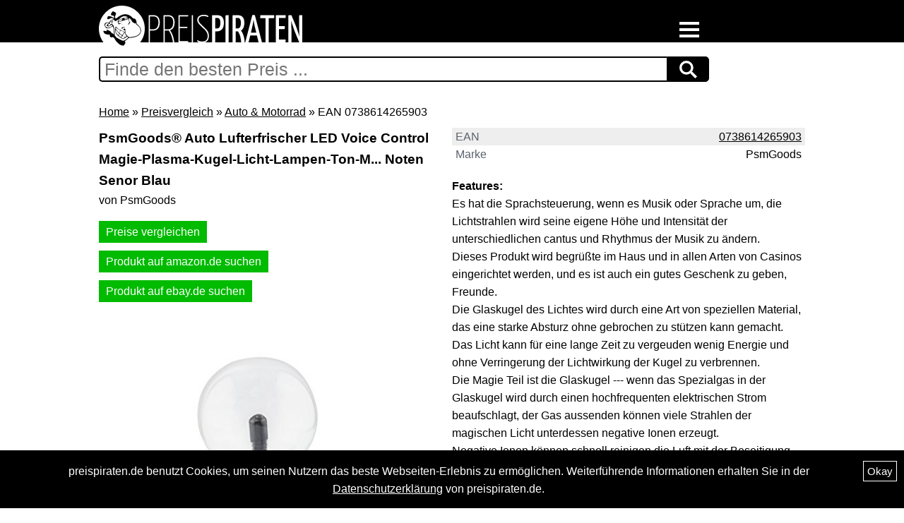

--- FILE ---
content_type: text/html; charset=utf-8
request_url: https://www.preispiraten.de/preisvergleich/auto+und+motorrad/psmgoods+auto+lufterfrischer+led+voice+control+magie+plasma+kugel+licht+lampen+ton+musik+noten-ean-0738614265903
body_size: 14976
content:
<!doctype html><html lang="de">
<head>
<meta charset="utf-8">
<title>PsmGoods® Auto Lufterfrischer LED Voice Control Magie-Plasma-Kugel-Licht-Lampen-Ton-M... | Preisvergleich</title>
<link rel="shortcut icon" type="image/ico" href="https://www.preispiraten.de/img/favicon.ico?1486722593">
<meta name="author" content="metaspinner net GmbH, Hamburg, Germany">
<meta name="copyright" content="metaspinner net GmbH, Hamburg, Germany">
<meta name="email" content="info@preispiraten.de">
<meta name="msvalidate.01" content="F5A3DEE3576238C0C25D652188337210">
<meta name="keywords" content="EAN 0738614265903, Marke PsmGoods">
<meta name="date" content="2025-10-01T19:04:31+02:00">
<meta name="revisit-after" content="90 days">
<link rel="canonical" href="https://www.preispiraten.de/preisvergleich/auto+und+motorrad/psmgoods+auto+lufterfrischer+led+voice+control+magie+plasma+kugel+licht+lampen+ton+musik+noten-ean-0738614265903">
<meta name="viewport" content="initial-scale=1.0">
<style media="all and (max-width:1081px)">
body {
	margin: 0;
	padding: 0;

	background-color: white;
	background-image: url(/img/header_background.png);
	background-repeat: repeat-x;
	background-size: auto 4.4em;

	color: black;
	font-family: Helvetica,Arial,sans-serif;
	font-size: 16px;
	-webkit-text-size-adjust: 100%;
	line-height: 1.6;
}

h1 {
	margin: 0;
	font-size: 120%;
}

h2 {
	margin: 0;
	font-size: 110%;
}

h3 {
	margin: 0;
	font-size: 105%;
}

#wrapper {
	position: relative;
	left: 1em;
	width: 92%;
	padding-top: 5.7em;
	font-size: 100%;
}

#logo {
	position: absolute;
	top: 1em;
	left: 3.5em;
	z-index: 2;
}

#footer {
	clear: both;
	font-size: 100%;
	padding-top: 1.5em;
	margin-bottom: 2em;
}

#pricepirates-cookie-accept {
	display: none;
	visibility: hidden;
	position: fixed;
	bottom: 0px;
	left: 0px;
	background-color: black;
	color: white;
	width: 100%;
	padding: 15px 0px;
	z-index: 10000;
}

#pricepirates-cookie-accept button {
	border: 1px solid white;
	float: right;
	background-color: black;
	color: white;
	padding: 5px;
	font-size: 15px;
	line-height: 17px;
	margin: 0 10px;
	cursor: pointer;
}

#pricepirates-cookie-accept div {
	text-align: center;
	margin-top: 2px;
	padding: 0 30px;
}

#pricepirates-cookie-accept a {
	text-decoration: underline;
	color: white;
}

.ads_120_600 {
	display: none;
}

.ads_300_250 {
	display: block;
}

.catalogue_categories_teaser {
	clear: both;
	padding-top: 20px;
}

.category_item_teaser {
	float: left;
	margin: 0 15px 6px 0;
}
</style>
<style media="all and (min-width:1082px)">
body {
	width: 100%;

	margin: 0;
	padding: 0;

	background-color: white;
	background-image: url(/img/header_background.png);
	background-repeat: repeat-x;

	color: black;
	font-family: Helvetica,Arial,sans-serif;
	font-size: 16px;
	line-height: 1.6;
}

h1 {
	margin-top: 0;
	margin-bottom: 0;
	font-size: 120%;
}

h2 {
	margin-top: 0;
	margin-bottom: 0;
	font-size: 110%;
}

h3 {
	margin-top: 0;
	margin-bottom: 0;
	font-size: 105%;
}

#wrapper {
	margin: 0 auto;
	overflow: hidden;
	position: relative;
	width: 1000px;
}

#logo {
	margin-top: 8px;
}

#footer {
	clear: both;
	font-size: 90%;
	padding-top: 20px;
	margin-bottom: 20px;
}

#pricepirates-cookie-accept {
	display: none;
	visibility: hidden;
	position: fixed;
	bottom: 0px;
	left: 0px;
	background-color: black;
	color: white;
	width: 100%;
	padding: 15px 0px;
	z-index: 10000;
}

#pricepirates-cookie-accept button {
	border: 1px solid white;
	float: right;
	background-color: black;
	color: white;
	padding: 5px;
	font-size: 15px;
	line-height: 17px;
	margin: 0 10px;
	cursor: pointer;
}

#pricepirates-cookie-accept div {
	text-align: center;
	margin-top: 2px;
	padding: 0 30px;
}

#pricepirates-cookie-accept a {
	text-decoration: underline;
	color: white;
}

.ads_120_600 {
  display: block;
  float: right;
  margin-left: 10px;
}

.ads_300_250 {
  display: none;
}

.catalogue_categories_teaser {
	clear: both;
	overflow: auto;
	padding-top: 20px;
}

.category_item_teaser {
	float: left;
	margin: 0 15px 6px 0;
}
</style>
<style media="all and (max-width:1081px)">
#product_category_breadcrumb {
	margin-bottom: 1em;
}

#product_details_left {
}

#product_details_right {
	margin-top: 1em;
}

#product_images {
	margin-top: 1em;
	text-align: center;
}

#product_images img {
	max-width: 100%;
	height: auto;
}

#product_details {
}

#product_link {
	text-align: right;
	height: 2em;
	margin-top: 1em;
	margin-bottom: 0.5em;
}

#product_link a {
	background-color: #00BB00;
	color: white;
	padding: 10px;
	cursor: pointer;
	text-decoration: underline;
}

.product_compare_link {
	text-align: right;
	height: 2em;
	margin-top: 1em;
	margin-bottom: 0.5em;
}

.product_compare_link a {
	background-color: #00BB00;
	color: white;
	padding: 10px;
	cursor: pointer;
	text-decoration: underline;
}

#product_prices {
	margin-top: 1em;
}

#product_prices div {
}

#product_prices .price_label {
	clear: both;
	float: left;
	width: 60%;
	color: #5D636E;
}

#product_prices .price_label_highlight {
	clear: both;
	float: left;
	width: 60%;
	color: #5D636E;
}

#product_prices .price_value {
	float: left;
	width: 40%;
	color: #CF3902;
	font-weight: normal;
}

#product_prices .price_value_highlight {
	float: left;
	width: 40%;
	color: #CF3902;
	font-weight: bold;
}

#product_prices .price_info_label {
	clear: both;
	float: left;
	width: 60%;
	margin-top: -0.25em;
	color: #5D636E;
}

#product_prices .price_info_value {
	float: left;
	width: 60%;
	margin-top: -0.25em;
	color: #5D636E;
	font-weight: normal;
}

#product_prices .shipping_label {
	clear: both;
	float: left;
	width: 60%;
	margin-top: -0.25em;
	color: #5D636E;
}

#product_prices .shipping_value {
	float: left;
	width: 40%;
	margin-top: -0.25em;
	color: #5D636E;
	font-weight: normal;
}

#product_price_disclaimer {
}

.product_details_ids {
	clear: both;
	text-align: right;
}

.product_details_disclaimer {
	clear: both;
	text-align: right;
}

#product_description_specs_box {
	padding-top: 1.5em;
}

.product_description_specs {
	overflow: hidden;
}

.product_description_specs.odd {
	background-color: #eee;
}

.product_description_specs > div {
	padding: 0 0.3em;
}

#product_description {
	clear: both;
	padding-top: 1.5em;
	overflow: hidden;
}

.specs_label {
	clear: both;
	float: left;
	color: #5D636E;
}

.specs_value {
	float: right;
	color: black;
	font-weight: normal;
}

#links_description {
	clear: both;
	padding-top: 1.5em;
	overflow: hidden;
}

#cloud_suggestions {
	clear: both;
	padding-top: 1.5em;
	overflow: hidden;
}

.cloud_suggestion {
	float: left;
	margin: 0 15px 6px 0;
}

#related_categories {
	clear: both;
	padding-top: 1.5em;
}

.related_category {
	float: left;
	margin: 0 15px 6px 0;
}

#disclaimer {
	clear: both;
	margin-bottom: 1em;
	padding-top: 1em;
}

#product_offers {
	clear: both;
	padding-top: 1.5em;
}

#product_offers .content {
	overflow: hidden;
}

.product_offer {
	clear: both;
	overflow: hidden;
	margin-bottom: 1em;
	background-color: #eee;
}

.product_offer_title {
	padding: 0.3em;
}

.product_offer .col {
	margin: 0 0 0.3em 0.3em;
}

.product_offer_price {
	font-size: 1.3em;
	font-weight: bold;
	color: #CF3902;
}

.product_offer_shipping {
}

.product_offer_link {
	margin-top: 1em;
}

.product_offer_link a,
.product_offer_link a:visited,
.product_offer_link a:hover {
	padding: 7px 15px;
	background-color: #00BB00;
	color: white;
	text-decoration: none;
	cursor: pointer;
}

.offer_disclaimer {
	clear: both;
}

#product_offers_overlay.closed {
	height: 1.5em;
	overflow: hidden;
	text-align: center;
}

#product_offers_overlay.opened {
	overflow: hidden;
}

#product_disclaimer {
	padding-top: 1.5em;
}

#buttonShowAllOffers {
	padding: 7px 15px;
	background-color: #00BB00;
	color: white;
	text-decoration: none;
	cursor: pointer;
}

#product_ratings {
	clear: both;
	padding-top: 1.5em;
}

#product_rating_add_show_button_container {
	margin: 1.5em 0;
	text-align: center;
}

#product_rating_add_show_button {
	padding: 7px 15px;
	background-color: #00b1f8;
	color: white;
	text-decoration: none;
	cursor: pointer;
}

#product_rating_add_container {
	margin-bottom: 1.5em;
}

#product_ratings select,
#product_ratings input,
#product_ratings textarea {
	display: block;
	font-family: Helvetica,Arial,sans-serif;
	font-size: 16px;
	line-height: 1.6;
}

#product_ratings .rating-row {
	margin-top: 1.5em;
}

#product_ratings .highlight {
}

#product_ratings .highlight > .rating-add-highlight {
	float: left;
	width: 40px;
	height: 25px;
	margin-right: 0.8em;
	background-color: lightcoral;
}

#product_ratings .highlight > .rating-add-label {
	float: left;
}

#product_ratings .highlight > .rating-add-input {
	clear: both;
}

#product_ratings input[type=text] {
	width: 90%;
}

#product_ratings textarea {
	width: 96%;
}

#product_ratings input[type=button] {
	padding: 7px;
	border: 0;
	line-height: 1.6;
	background-color: #00b1f8;
	color: white;
	text-decoration: none;
	cursor: pointer;
}

#product_rating_add_send_result.is-waiting {
	margin-top: 1.5em;
	background-color: white;
}

#product_rating_add_send_result.error {
	margin: 1.5em 0;
	padding: 5px;
	background-color: lightcoral;
}

#product_rating_add_send_result.success {
	margin-top: 1.5em;
	padding: 5px;
	background-color: lightgreen;
}

.product_rating {
	margin-bottom: 1.5em;
	padding: 0.5em;
	background-color: #eee;
}

#product_ratings_overlay.closed {
	height: 1.5em;
	overflow: hidden;
	text-align: center;
}

#product_ratings_overlay.opened {
	overflow: hidden;
}

#buttonShowAllRatings {
	padding: 0.5em 1.5em;
	background-color: #00b1f8;
	color: white;
	text-decoration: none;
	cursor: pointer;
}

.product_rating_text a,
.product_rating_text a:visited,
.product_rating_text a:hover {
	text-decoration: underline;
	cursor: pointer;
}

.product_rating_infos {
	overflow: hidden;
}

.product_rating_infos div {
	float: left;
	margin-right: 0.8em;
}

.product_rating_stars img {
	margin-top: 3px;
}
</style>
<style media="all and (min-width:1082px)">
#product_category_breadcrumb {
	margin-bottom: 10px;
}

#product_details_left {
	clear: both;
	float: left;
	width: 500px;
}

#product_details_right {
	float: left;
}

#product_images {
	width: 490px;
	margin-top: 20px;
}

#product_images img {
	max-width: 100%;
	height: auto;
}

#product_details {
	width: 500px;
	overflow: auto;
}

#product_link {
	clear: right;
	float: right;
	text-align: right;
	height: 30px;
	margin-top: 10px;
	margin-bottom: 5px;
}

#product_link a {
	background-color: #00BB00;
	color: white;
	padding: 10px;
	cursor: pointer;
	text-decoration: underline;
}

.product_compare_link {
	clear: right;
	float: right;
	text-align: right;
	height: 30px;
	margin-top: 10px;
	margin-bottom: 5px;
}

.product_compare_link a {
	background-color: #00BB00;
	color: white;
	padding: 10px;
	cursor: pointer;
	text-decoration: underline;
}

#product_prices {
	margin-top: 20px;
	text-align: left;
}

#product_prices .price_label {
	clear: both;
	float: left;
	width: 160px;
	color: #5D636E;
	font-size: 1em;
}

#product_prices .price_label_highlight {
	clear: both;
	float: left;
	width: 160px;
	color: #5D636E;
	font-size: 1.2em;
}

#product_prices .price_value {
	float: left;
	width: 120px;
	color: #CF3902;
	font-size: 1em;
	font-weight: normal;
}

#product_prices .price_value_highlight {
	float: left;
	width: 120px;
	color: #CF3902;
	font-size: 1.2em;
	font-weight: bold;
}

#product_prices .price_info_label {
	clear: both;
	float: left;
	width: 160px;
	margin-top: -4px;
	color: #5D636E;
	font-size: 0.8em;
}

#product_prices .price_info_value {
	float: left;
	width: 120px;
	margin-top: -4px;
	color: #5D636E;
	font-size: 0.8em;
	font-weight: normal;
}

#product_prices .shipping_label {
	clear: both;
	float: left;
	width: 160px;
	margin-top: -4px;
	color: #5D636E;
	font-size: 0.8em;
}

#product_prices .shipping_value {
	float: left;
	width: 120px;
	margin-top: -4px;
	color: #5D636E;
	font-size: 0.8em;
	font-weight: normal;
}

#product_price_disclaimer {
}

.product_details_ids {
	clear: right;
	float: right;
	text-align: right;
}

.product_details_disclaimer {
	clear: right;
	float: right;
	text-align: right;
	margin-bottom: 10px;
}

#product_description_specs_box {
	clear: both;
}

.product_description_specs {
	overflow: hidden;
}

.product_description_specs.odd {
	background-color: #eee;
}

.product_description_specs > div {
	padding: 0 5px;
}

.specs_label {
	clear: both;
	float: left;
	color: #5D636E;
	font-size: 1em;
}

.specs_value {
	float: right;
	margin-left: 1em;
	text-align: right;
	color: black;
	font-size: 1em;
	font-weight: normal;
}

#product_description {
	width: 500px;
	padding-top: 20px;
}

#links_description {
	clear: both;
	overflow: auto;
	padding-top: 20px;
}

#cloud_suggestions {
	clear: both;
	overflow: auto;
	padding-top: 20px;
}

.cloud_suggestion {
	float: left;
	margin: 0 15px 6px 0;
}

#related_categories {
	clear: both;
	overflow: auto;
	padding-top: 20px;
}

.related_category {
	float: left;
	margin: 0 15px 6px 0;
}

#product_offers {
	width: 500px;
	padding-top: 20px;
}

#product_offers .content {
	overflow: hidden;
}

.product_offer {
	clear: right;
	overflow: hidden;
	margin-bottom: 20px;
	background-color: #eee;
}

.product_offer_title {
	padding: 5px;
}

.product_offer .col {
	float: left;
	width: 160px;
	margin: 0 0 5px 5px;
}

.product_offer_price {
	font-size: 1.5em;
	font-weight: bold;
	color: #CF3902;
}

.product_offer_shipping {
}

.product_offer_link {
	margin-top: 17px;
	text-align: center;
}

.product_offer_link a,
.product_offer_link a:visited,
.product_offer_link a:hover {
	padding: 7px 10px;
	background-color: #00BB00;
	color: white;
	text-decoration: none;
	cursor: pointer;
}

#product_prices .product_offer_link {
	text-align: left;
}

#product_offers .product_offer_link {
	text-align: right;
}

#product_offers .product_offer_info {
	margin-top: 4px;
	text-align: right;
	font-size: 0.8em;
}

.offer_disclaimer {
	clear: both;
}

#product_offers_overlay.closed {
	height: 25px;
	overflow: hidden;
	text-align: center;
}

#product_offers_overlay.opened {
	overflow: hidden;
}

#product_disclaimer {
	clear: both;
	padding-top: 20px;
}

#buttonShowAllOffers {
	padding: 7px 15px;
	background-color: #00BB00;
	color: white;
	text-decoration: none;
	cursor: pointer;
}

#product_ratings {
	width: 500px;
	padding-top: 20px;
}

#product_rating_add_show_button_container {
	margin: 15px 0;
	text-align: center;
}

#product_rating_add_show_button {
	padding: 7px 15px;
	background-color: #00b1f8;
	color: white;
	text-decoration: none;
	cursor: pointer;
}

#product_rating_add_container {
	margin-bottom: 15px;
}

#product_ratings select,
#product_ratings input,
#product_ratings textarea {
	display: block;
	font-family: Helvetica,Arial,sans-serif;
	font-size: 16px;
	line-height: 1.6;
}

#product_ratings .rating-row {
	margin-top: 15px;
}

#product_ratings .highlight {
}

#product_ratings .highlight > .rating-add-highlight {
	float: left;
	width: 40px;
	height: 25px;
	margin-right: 10px;
	background-color: lightcoral;
}

#product_ratings .highlight > .rating-add-label {
	float: left;
}

#product_ratings .highlight > .rating-add-input {
	clear: both;
}

#product_ratings input[type=text] {
	width: 400px;
	min-width: 400px;
	max-width: 400px;
}

#product_ratings textarea {
	width: 490px;
	min-width: 490px;
	max-width: 490px;
	min-height: 200px;
	max-height: 900px;
}

#product_ratings input[type=button] {
	padding: 7px;
	border: 0;
	line-height: 1.6;
	background-color: #00b1f8;
	color: white;
	text-decoration: none;
	cursor: pointer;
}

#product_rating_add_send_result.is-waiting {
	margin-top: 15px;
	background-color: white;
}

#product_rating_add_send_result.error {
	margin: 15px 0;
	padding: 5px;
	background-color: lightcoral;
}

#product_rating_add_send_result.success {
	margin-top: 15px;
	padding: 5px;
	background-color: lightgreen;
}

.product_rating {
	margin-bottom: 15px;
	padding: 5px;
	background-color: #eee;
}

#product_ratings_overlay.closed {
	height: 25px;
	overflow: hidden;
	text-align: center;
}

#product_ratings_overlay.opened {
	overflow: hidden;
}

#buttonShowAllRatings {
	padding: 7px 15px;
	background-color: #00b1f8;
	color: white;
	text-decoration: none;
	cursor: pointer;
}

.product_rating_text a,
.product_rating_text a:visited,
.product_rating_text a:hover {
	text-decoration: underline;
	cursor: pointer;
}

.product_rating_infos {
	overflow: hidden;
}

.product_rating_infos div {
	float: left;
	margin-right: 15px;
}

.product_rating_stars img {
	margin-top: 3px;
}
</style>
<style media="all and (max-width:1081px)">
#burger-navigation {
	position: absolute;
	top: 2em;
	left: 1em;
	color: black;
	z-index: 1;
}

#burger-navigation.white-text {
	color: white;
}

#burger-navigation a {
	color: black;
}

#burger-navigation.white-text a {
	color: white;
}

.burger {
  display: inline-block;
  border: 0;
  background: none;
  outline: 0;
  padding: 0;
  cursor: pointer;
  border-bottom: 4px solid currentColor;
  width: 3.4em;
  transition: border-bottom 1s ease-in-out;
  -webkit-transition: border-bottom 1s ease-in-out;
}

.burger::-moz-focus-inner {
  border: 0;
  padding: 0;
}

.burger:before {
  content: "";
  display: block;
  border-bottom: 4px solid currentColor;
  width: 100%;
  margin-bottom: 0.6em;
  transition: -webkit-transform 0.5s ease-in-out;
  transition: transform 0.5s ease-in-out;
  transition: transform 0.5s ease-in-out, -webkit-transform 0.5s ease-in-out;
  -webkit-transition: -webkit-transform 0.5s ease-in-out;
}

.burger:after {
  content: "";
  display: block;
  border-bottom: 4px solid currentColor;
  width: 100%;
  margin-bottom: 0.6em;
  transition: -webkit-transform 0.5s ease-in-out;
  transition: transform 0.5s ease-in-out;
  transition: transform 0.5s ease-in-out, -webkit-transform 0.5s ease-in-out;
  -webkit-transition: -webkit-transform 0.5s ease-in-out;
}

.burger-check {
  display: none;
}

.burger-check:checked ~ .burger {
  border-bottom: 4px solid transparent;
  transition: border-bottom 0.8s ease-in-out;
  -webkit-transition: border-bottom 0.8s ease-in-out;
}

.burger-check:checked ~ .burger:before {
  transform: rotate(-405deg) translateY(4.2px) translateX(-6.6px);
  -webkit-transform: rotate(-405deg) translateY(4.2px) translateX(-6.6px);
  transition: -webkit-transform 0.5s ease-in-out;
  transition: transform 0.5s ease-in-out;
  transition: transform 0.5s ease-in-out, -webkit-transform 0.5s ease-in-out;
  -webkit-transition: -webkit-transform 0.5s ease-in-out;
}

.burger-check:checked ~ .burger:after {
  transform: rotate(405deg) translateY(-4px) translateX(-5px);
  -webkit-transform: rotate(405deg) translateY(-4px) translateX(-5px);
  transition: -webkit-transform 0.5s ease-in-out;
  transition: transform 0.5s ease-in-out;
  transition: transform 0.5s ease-in-out, -webkit-transform 0.5s ease-in-out;
  -webkit-transition: -webkit-transform 0.5s ease-in-out;
}

.navigation {
  overflow: hidden;
  max-height: 0;
  -webkit-transition: max-height 0.5s ease-in-out;
  transition: max-height 0.5s ease-in-out;
}

.burger-check:checked ~ .navigation {
  max-height: 800px;
  -webkit-transition: max-height 0.5s ease-in-out;
  transition: max-height 0.5s ease-in-out;
}

a {
  color: inherit;
}

small {
  font-size: 14px;
}

#burger-navigation ul {
  margin: 0;
  padding: 0;
  background-color: white;
}

#burger-navigation.white-text ul {
	background-color: black;
}

#burger-navigation li {
  list-style: none;
  font-size: 160%;
  padding: 0.3em 1em 0.25em 1em;
}

#burger-navigation li a {
  text-decoration: none;
}

#burger-navigation li a:hover {
  text-decoration: underline;
}

#breadcrumb-navigation {
  margin-bottom: 8px;
}

#breadcrumb-navigation a {
  text-decoration: underline;
  cursor: pointer;
}

#sub-navigation ul {
  padding-left: 6px;
}

#sub-navigation li {
  list-style: none;
  margin-bottom: 6px;
}

#sub-navigation li.selected {
  font-weight: bold;
}

#sub-navigation a {
  text-decoration: underline;
  cursor: pointer;
}
</style>
<style media="all and (min-width:1082px)">
#burger-navigation {
	position: absolute;
	top: 31px;
	right: 20px;
	color: black;
	z-index: 1;
}

#burger-navigation.white-text {
	color: white;
}

#burger-navigation a {
	color: black;
}

#burger-navigation.white-text a {
	color: white;
}

.burger {
  display: inline-block;
  border: 0;
  background: none;
  outline: 0;
  padding: 0;
  cursor: pointer;
  border-bottom: 4px solid currentColor;
  width: 28px;
  transition: border-bottom 1s ease-in-out;
  -webkit-transition: border-bottom 1s ease-in-out;
}

.burger::-moz-focus-inner {
  border: 0;
  padding: 0;
}

.burger:before {
  content: "";
  display: block;
  border-bottom: 4px solid currentColor;
  width: 100%;
  margin-bottom: 5px;
  transition: -webkit-transform 0.5s ease-in-out;
  transition: transform 0.5s ease-in-out;
  transition: transform 0.5s ease-in-out, -webkit-transform 0.5s ease-in-out;
  -webkit-transition: -webkit-transform 0.5s ease-in-out;
}

.burger:after {
  content: "";
  display: block;
  border-bottom: 4px solid currentColor;
  width: 100%;
  margin-bottom: 5px;
  transition: -webkit-transform 0.5s ease-in-out;
  transition: transform 0.5s ease-in-out;
  transition: transform 0.5s ease-in-out, -webkit-transform 0.5s ease-in-out;
  -webkit-transition: -webkit-transform 0.5s ease-in-out;
}

.burger-check {
  display: none;
}

.burger-check:checked ~ .burger {
  border-bottom: 4px solid transparent;
  transition: border-bottom 0.8s ease-in-out;
  -webkit-transition: border-bottom 0.8s ease-in-out;
}

.burger-check:checked ~ .burger:before {
  transform: rotate(-405deg) translateY(1px) translateX(-3px);
  -webkit-transform: rotate(-405deg) translateY(1px) translateX(-3px);
  transition: -webkit-transform 0.5s ease-in-out;
  transition: transform 0.5s ease-in-out;
  transition: transform 0.5s ease-in-out, -webkit-transform 0.5s ease-in-out;
  -webkit-transition: -webkit-transform 0.5s ease-in-out;
}

.burger-check:checked ~ .burger:after {
  transform: rotate(405deg) translateY(-4px) translateX(-5px);
  -webkit-transform: rotate(405deg) translateY(-4px) translateX(-5px);
  transition: -webkit-transform 0.5s ease-in-out;
  transition: transform 0.5s ease-in-out;
  transition: transform 0.5s ease-in-out, -webkit-transform 0.5s ease-in-out;
  -webkit-transition: -webkit-transform 0.5s ease-in-out;
}

.navigation {
  overflow: hidden;
  max-height: 0;
  -webkit-transition: max-height 0.5s ease-in-out;
  transition: max-height 0.5s ease-in-out;
}

.burger-check:checked ~ .navigation {
  max-height: 500px;
  -webkit-transition: max-height 0.5s ease-in-out;
  transition: max-height 0.5s ease-in-out;
}

a {
  color: inherit;
}

small {
  font-size: 14px;
}

#burger-navigation ul {
  margin: 0;
  padding: 0;
  background-color: white;
}

#burger-navigation.white-text ul {
	background-color: black;
}

#burger-navigation li {
  list-style: none;
  font-size: 140%;
  padding: 0.3em 1em 0.25em 1em;
}

#burger-navigation li a {
  text-decoration: none;
}

#burger-navigation li a:hover {
  text-decoration: underline;
}

#breadcrumb-navigation {
  margin-bottom: 8px;
}

#breadcrumb-navigation a {
  text-decoration: underline;
  cursor: pointer;
}

#sub-navigation ul {
  padding-left: 6px;
}

#sub-navigation li {
  list-style: none;
  margin-bottom: 6px;
}

#sub-navigation li.selected {
  font-weight: bold;
}

#sub-navigation a {
  text-decoration: underline;
  cursor: pointer;
}
</style>
<style media="all and (max-width:1081px)">
#search {
  height: 36px;
  overflow: hidden;
  margin-bottom: 1em;
}

#search input {
  float: left;
  width: 77% !important;
  max-width: 614px;
  border: 2px solid black;
  padding: 6px;
  height: 20px;
  border-radius: 5px 0 0 5px;
  outline: none;
  color: black;
  font-size: 25px;
}

/* #search input:focus {
  color: #00B4CC;
} */

#search button {
  float: left;
  width: 60px;
  height: 36px;
  border: 1px solid black;
  background: black;
  text-align: center;
  color: white;
  border-radius: 0 5px 5px 0;
  cursor: pointer;
  font-size: 20px;
}

#search button img {
  margin-top: 4px;
}

/* #search button:hover {
  background: #0b7dda;
} */

/* Clear floats */
#search form::after {
  content: "";
  clear: both;
  display: table;
}
</style>
<style media="all and (min-width:1082px)">
#search {
  height: 36px;
  overflow: hidden;
  margin-bottom: 30px;
}

#search input {
  float: left;
  border: 2px solid black;
  border-right: none;
  padding: 6px;
  width: 79% !important;
  height: 20px;
  border-radius: 5px 0 0 5px;
  outline: none;
  color: black;
  font-size: 25px;
}

/* #search input:focus {
  color: #00B4CC;
} */

#search button {
  float: left;
  width: 60px;
  height: 36px;
  border: 1px solid black;
  background: black;
  text-align: center;
  color: white;
  border-radius: 0 5px 5px 0;
  cursor: pointer;
  font-size: 20px;
}

#search button img {
  margin-top: 4px;
}

/* #search button:hover {
  background: #0b7dda;
} */

/* Clear floats */
#search form::after {
  content: "";
  clear: both;
  display: table;
}
</style>
<style>
.autocomplete-suggestions {
    text-align: left; cursor: default; border: 1px solid #ccc; border-top: 0; background: #fff; box-shadow: -1px 1px 3px rgba(0,0,0,.1);

    /* core styles should not be changed */
    position: absolute; display: none; z-index: 9999; max-height: 254px; overflow: hidden; overflow-y: auto; box-sizing: border-box;
}
.autocomplete-suggestion { position: relative; padding: 0 .6em; line-height: 23px; white-space: nowrap; overflow: hidden; text-overflow: ellipsis; font-size: 1.02em; color: #333; }
.autocomplete-suggestion b { font-weight: normal; color: #1f8dd6; }
.autocomplete-suggestion.selected { background: #f0f0f0; }
</style>
<script src="https://www.preispiraten.de/lib/jquery-3.5.1.min.js"></script>
<script>
// Cookies class:

function Cookies() { // define the class
}

Cookies.Get = function (name) {
	var arg = name + "=";
	var alen = arg.length;
	var clen = document.cookie.length;
	var i = 0;
	while (i < clen) {
		var j = i + alen;
		if (document.cookie.substring(i, j) == arg) {
			return Cookies._getCookieVal(j);
		}
		i = document.cookie.indexOf(" ", i) + 1;
		if (i == 0) break; 
	}
	return null;
};

Cookies.Set = function (name,value,expires,path,domain,secure) {
	if(expires){
		Cookies._FixMacDateBug(expires);
	}
  	document.cookie = name + "=" + escape (value) +
    	((expires) ? "; expires=" + expires.toGMTString() : "") +
    	((path) ? "; path=" + path : "") +
    	((domain) ? "; domain=" + domain : "") +
    	((secure) ? "; secure" : "");
};

Cookies.Delete = function (name,path,domain) {
  if (Cookies.Get(name)) {
    document.cookie = name + "=" +
      ((path) ? "; path=" + path : "") +
      ((domain) ? "; domain=" + domain : "") +
      "; expires=Thu, 01-Jan-70 00:00:01 GMT";
  }
};

Cookies._getCookieVal = function (offset) {
  	var endstr = document.cookie.indexOf (";", offset);
  	if (endstr == -1) {
    	endstr = document.cookie.length;
	}
  	return unescape(document.cookie.substring(offset, endstr));
};

Cookies._FixMacDateBug = function (date) {
  	var base = new Date(0);
  	var skew = base.getTime(); // should be 0
  	if (skew > 0)  { // except on the Mac - it's ahead of its time
    	date.setTime (date.getTime() - skew);
	}
};
</script>
<script>
// JavaScript autoComplete v1.0.4
// https://github.com/Pixabay/JavaScript-autoComplete
var autoComplete=function(){function e(e){function t(e,t){return e.classList?e.classList.contains(t):new RegExp("\\b"+t+"\\b").test(e.className)}function o(e,t,o){e.attachEvent?e.attachEvent("on"+t,o):e.addEventListener(t,o)}function s(e,t,o){e.detachEvent?e.detachEvent("on"+t,o):e.removeEventListener(t,o)}function n(e,s,n,l){o(l||document,s,function(o){for(var s,l=o.target||o.srcElement;l&&!(s=t(l,e));)l=l.parentElement;s&&n.call(l,o)})}if(document.querySelector){var l={selector:0,source:0,minChars:3,delay:150,offsetLeft:0,offsetTop:1,cache:1,menuClass:"",renderItem:function(e,t){t=t.replace(/[-\/\\^$*+?.()|[\]{}]/g,"\\$&");var o=new RegExp("("+t.split(" ").join("|")+")","gi");return'<div class="autocomplete-suggestion" data-val="'+e+'">'+e.replace(o,"<b>$1</b>")+"</div>"},onSelect:function(){}};for(var c in e)e.hasOwnProperty(c)&&(l[c]=e[c]);for(var a="object"==typeof l.selector?[l.selector]:document.querySelectorAll(l.selector),u=0;u<a.length;u++){var i=a[u];i.sc=document.createElement("div"),i.sc.className="autocomplete-suggestions "+l.menuClass,i.autocompleteAttr=i.getAttribute("autocomplete"),i.setAttribute("autocomplete","off"),i.cache={},i.last_val="",i.updateSC=function(e,t){var o=i.getBoundingClientRect();if(i.sc.style.left=Math.round(o.left+(window.pageXOffset||document.documentElement.scrollLeft)+l.offsetLeft)+"px",i.sc.style.top=Math.round(o.bottom+(window.pageYOffset||document.documentElement.scrollTop)+l.offsetTop)+"px",i.sc.style.width=Math.round(o.right-o.left)+"px",!e&&(i.sc.style.display="block",i.sc.maxHeight||(i.sc.maxHeight=parseInt((window.getComputedStyle?getComputedStyle(i.sc,null):i.sc.currentStyle).maxHeight)),i.sc.suggestionHeight||(i.sc.suggestionHeight=i.sc.querySelector(".autocomplete-suggestion").offsetHeight),i.sc.suggestionHeight))if(t){var s=i.sc.scrollTop,n=t.getBoundingClientRect().top-i.sc.getBoundingClientRect().top;n+i.sc.suggestionHeight-i.sc.maxHeight>0?i.sc.scrollTop=n+i.sc.suggestionHeight+s-i.sc.maxHeight:0>n&&(i.sc.scrollTop=n+s)}else i.sc.scrollTop=0},o(window,"resize",i.updateSC),document.body.appendChild(i.sc),n("autocomplete-suggestion","mouseleave",function(){var e=i.sc.querySelector(".autocomplete-suggestion.selected");e&&setTimeout(function(){e.className=e.className.replace("selected","")},20)},i.sc),n("autocomplete-suggestion","mouseover",function(){var e=i.sc.querySelector(".autocomplete-suggestion.selected");e&&(e.className=e.className.replace("selected","")),this.className+=" selected"},i.sc),n("autocomplete-suggestion","mousedown",function(e){if(t(this,"autocomplete-suggestion")){var o=this.getAttribute("data-val");i.value=o,l.onSelect(e,o,this),i.sc.style.display="none"}},i.sc),i.blurHandler=function(){try{var e=document.querySelector(".autocomplete-suggestions:hover")}catch(t){var e=0}e?i!==document.activeElement&&setTimeout(function(){i.focus()},20):(i.last_val=i.value,i.sc.style.display="none",setTimeout(function(){i.sc.style.display="none"},350))},o(i,"blur",i.blurHandler);var r=function(e){var t=i.value;if(i.cache[t]=e,e.length&&t.length>=l.minChars){for(var o="",s=0;s<e.length;s++)o+=l.renderItem(e[s],t);i.sc.innerHTML=o,i.updateSC(0)}else i.sc.style.display="none"};i.keydownHandler=function(e){var t=window.event?e.keyCode:e.which;if((40==t||38==t)&&i.sc.innerHTML){var o,s=i.sc.querySelector(".autocomplete-suggestion.selected");return s?(o=40==t?s.nextSibling:s.previousSibling,o?(s.className=s.className.replace("selected",""),o.className+=" selected",i.value=o.getAttribute("data-val")):(s.className=s.className.replace("selected",""),i.value=i.last_val,o=0)):(o=40==t?i.sc.querySelector(".autocomplete-suggestion"):i.sc.childNodes[i.sc.childNodes.length-1],o.className+=" selected",i.value=o.getAttribute("data-val")),i.updateSC(0,o),!1}if(27==t)i.value=i.last_val,i.sc.style.display="none";else if(13==t||9==t){var s=i.sc.querySelector(".autocomplete-suggestion.selected");s&&"none"!=i.sc.style.display&&(l.onSelect(e,s.getAttribute("data-val"),s),setTimeout(function(){i.sc.style.display="none"},20))}},o(i,"keydown",i.keydownHandler),i.keyupHandler=function(e){var t=window.event?e.keyCode:e.which;if(!t||(35>t||t>40)&&13!=t&&27!=t){var o=i.value;if(o.length>=l.minChars){if(o!=i.last_val){if(i.last_val=o,clearTimeout(i.timer),l.cache){if(o in i.cache)return void r(i.cache[o]);for(var s=1;s<o.length-l.minChars;s++){var n=o.slice(0,o.length-s);if(n in i.cache&&!i.cache[n].length)return void r([])}}i.timer=setTimeout(function(){l.source(o,r)},l.delay)}}else i.last_val=o,i.sc.style.display="none"}},o(i,"keyup",i.keyupHandler),i.focusHandler=function(e){i.last_val="\n",i.keyupHandler(e)},l.minChars||o(i,"focus",i.focusHandler)}this.destroy=function(){for(var e=0;e<a.length;e++){var t=a[e];s(window,"resize",t.updateSC),s(t,"blur",t.blurHandler),s(t,"focus",t.focusHandler),s(t,"keydown",t.keydownHandler),s(t,"keyup",t.keyupHandler),t.autocompleteAttr?t.setAttribute("autocomplete",t.autocompleteAttr):t.removeAttribute("autocomplete"),document.body.removeChild(t.sc),t=null}}}}return e}();!function(){"function"==typeof define&&define.amd?define("autoComplete",function(){return autoComplete}):"undefined"!=typeof module&&module.exports?module.exports=autoComplete:window.autoComplete=autoComplete}();</script>
<script>
$(function() { new autoComplete({
    selector: 'input[name="q"]',
    minChars: 3,
    delay: 250,
    cache: true,
    source: function(term, response){
        try { xhr.abort(); } catch(e){}
        xhr = $.getJSON('/api/autocomplete.php', { term: term }, function(data){ response(data); });
    },
    renderItem: function (item, search){
        return '<div class="autocomplete-suggestion" data-val="'+item.value+'">'+item.value+'</div>';
    },
    onSelect: function(e, term, item){
        $("#frmSearch").submit();
    }
});});
</script>
<script>
function _typeof(t){return(_typeof="function"==typeof Symbol&&"symbol"==typeof Symbol.iterator?function(t){return typeof t}:function(t){return t&&"function"==typeof Symbol&&t.constructor===Symbol&&t!==Symbol.prototype?"symbol":typeof t})(t)}
/*!
 * HC-Sticky
 * =========
 * Version: 2.2.3
 * Author: Some Web Media
 * Author URL: http://somewebmedia.com
 * Plugin URL: https://github.com/somewebmedia/hc-sticky
 * Description: Cross-browser plugin that makes any element on your page visible while you scroll
 * License: MIT
 */
/*!
 * HC-Sticky
 * =========
 * Version: 2.2.3
 * Author: Some Web Media
 * Author URL: http://somewebmedia.com
 * Plugin URL: https://github.com/somewebmedia/hc-sticky
 * Description: Cross-browser plugin that makes any element on your page visible while you scroll
 * License: MIT
 */
!function(t,e){"use strict";if("object"===("undefined"==typeof module?"undefined":_typeof(module))&&"object"===_typeof(module.exports)){if(!t.document)throw new Error("HC-Sticky requires a browser to run.");module.exports=e(t)}else"function"==typeof define&&define.amd?define("hcSticky",[],e(t)):e(t)}("undefined"!=typeof window?window:this,function(_){"use strict";var U={top:0,bottom:0,bottomEnd:0,innerTop:0,innerSticker:null,stickyClass:"sticky",stickTo:null,followScroll:!0,responsive:null,mobileFirst:!1,onStart:null,onStop:null,onBeforeResize:null,onResize:null,resizeDebounce:100,disable:!1,queries:null,queryFlow:"down"},Y=function(t,e,o){console.warn("%cHC Sticky:%c "+o+"%c '"+t+"'%c is now deprecated and will be removed. Use%c '"+e+"'%c instead.","color: #fa253b","color: default","color: #5595c6","color: default","color: #5595c6","color: default")},$=_.document,Q=function(i){var o=this,f=1<arguments.length&&void 0!==arguments[1]?arguments[1]:{};if("string"==typeof i&&(i=$.querySelector(i)),!i)return!1;f.queries&&Y("queries","responsive","option"),f.queryFlow&&Y("queryFlow","mobileFirst","option");var p={},u=Q.Helpers,s=i.parentNode;"static"===u.getStyle(s,"position")&&(s.style.position="relative");var r,l,a,c,d,y,m,g,h,b,v,S,w,k,E,x,L,T,j,O=function(){var t=0<arguments.length&&void 0!==arguments[0]?arguments[0]:{};u.isEmptyObject(t)&&!u.isEmptyObject(p)||(p=Object.assign({},U,p,t))},t=function(){return p.disable},e=function(){var t,e=p.responsive||p.queries;if(e){var o=_.innerWidth;if(t=f,(p=Object.assign({},U,t||{})).mobileFirst)for(var n in e)n<=o&&!u.isEmptyObject(e[n])&&O(e[n]);else{var i=[];for(var s in e){var r={};r[s]=e[s],i.push(r)}for(var l=i.length-1;0<=l;l--){var a=i[l],c=Object.keys(a)[0];o<=c&&!u.isEmptyObject(a[c])&&O(a[c])}}}},C={css:{},position:null,stick:function(){var t=0<arguments.length&&void 0!==arguments[0]?arguments[0]:{};u.hasClass(i,p.stickyClass)||(!1===z.isAttached&&z.attach(),C.position="fixed",i.style.position="fixed",i.style.left=z.offsetLeft+"px",i.style.width=z.width,void 0===t.bottom?i.style.bottom="auto":i.style.bottom=t.bottom+"px",void 0===t.top?i.style.top="auto":i.style.top=t.top+"px",i.classList?i.classList.add(p.stickyClass):i.className+=" "+p.stickyClass,p.onStart&&p.onStart.call(i,Object.assign({},p)))},release:function(){var t=0<arguments.length&&void 0!==arguments[0]?arguments[0]:{};if(t.stop=t.stop||!1,!0===t.stop||"fixed"===C.position||null===C.position||!(void 0===t.top&&void 0===t.bottom||void 0!==t.top&&(parseInt(u.getStyle(i,"top"))||0)===t.top||void 0!==t.bottom&&(parseInt(u.getStyle(i,"bottom"))||0)===t.bottom)){!0===t.stop?!0===z.isAttached&&z.detach():!1===z.isAttached&&z.attach();var e=t.position||C.css.position;C.position=e,i.style.position=e,i.style.left=!0===t.stop?C.css.left:z.positionLeft+"px",i.style.width="absolute"!==e?C.css.width:z.width,void 0===t.bottom?i.style.bottom=!0===t.stop?"":"auto":i.style.bottom=t.bottom+"px",void 0===t.top?i.style.top=!0===t.stop?"":"auto":i.style.top=t.top+"px",i.classList?i.classList.remove(p.stickyClass):i.className=i.className.replace(new RegExp("(^|\\b)"+p.stickyClass.split(" ").join("|")+"(\\b|$)","gi")," "),p.onStop&&p.onStop.call(i,Object.assign({},p))}}},z={el:$.createElement("div"),offsetLeft:null,positionLeft:null,width:null,isAttached:!1,init:function(){for(var t in z.el.className="sticky-spacer",C.css)z.el.style[t]=C.css[t];z.el.style["z-index"]="-1";var e=u.getStyle(i);z.offsetLeft=u.offset(i).left-(parseInt(e.marginLeft)||0),z.positionLeft=u.position(i).left,z.width=u.getStyle(i,"width")},attach:function(){s.insertBefore(z.el,i),z.isAttached=!0},detach:function(){z.el=s.removeChild(z.el),z.isAttached=!1}},n=function(){var t,e,o,n;C.css=(t=i,e=u.getCascadedStyle(t),o=u.getStyle(t),n={height:t.offsetHeight+"px",left:e.left,right:e.right,top:e.top,bottom:e.bottom,position:o.position,display:o.display,verticalAlign:o.verticalAlign,boxSizing:o.boxSizing,marginLeft:e.marginLeft,marginRight:e.marginRight,marginTop:e.marginTop,marginBottom:e.marginBottom,paddingLeft:e.paddingLeft,paddingRight:e.paddingRight},e.float&&(n.float=e.float||"none"),e.cssFloat&&(n.cssFloat=e.cssFloat||"none"),o.MozBoxSizing&&(n.MozBoxSizing=o.MozBoxSizing),n.width="auto"!==e.width?e.width:"border-box"===n.boxSizing||"border-box"===n.MozBoxSizing?t.offsetWidth+"px":o.width,n),z.init(),r=!(!p.stickTo||!("document"===p.stickTo||p.stickTo.nodeType&&9===p.stickTo.nodeType||"object"===_typeof(p.stickTo)&&p.stickTo instanceof("undefined"!=typeof HTMLDocument?HTMLDocument:Document))),l=p.stickTo?r?$:"string"==typeof p.stickTo?$.querySelector(p.stickTo):p.stickTo:s,E=(T=function(){var t=i.offsetHeight+(parseInt(C.css.marginTop)||0)+(parseInt(C.css.marginBottom)||0),e=(E||0)-t;return-1<=e&&e<=1?E:t})(),c=(L=function(){return r?Math.max($.documentElement.clientHeight,$.body.scrollHeight,$.documentElement.scrollHeight,$.body.offsetHeight,$.documentElement.offsetHeight):l.offsetHeight})(),d=r?0:u.offset(l).top,y=p.stickTo?r?0:u.offset(s).top:d,m=_.innerHeight,x=i.offsetTop-(parseInt(C.css.marginTop)||0),a=p.innerSticker?"string"==typeof p.innerSticker?$.querySelector(p.innerSticker):p.innerSticker:null,g=isNaN(p.top)&&-1<p.top.indexOf("%")?parseFloat(p.top)/100*m:p.top,h=isNaN(p.bottom)&&-1<p.bottom.indexOf("%")?parseFloat(p.bottom)/100*m:p.bottom,b=a?a.offsetTop:p.innerTop?p.innerTop:0,v=isNaN(p.bottomEnd)&&-1<p.bottomEnd.indexOf("%")?parseFloat(p.bottomEnd)/100*m:p.bottomEnd,S=d-g+b+x},N=_.pageYOffset||$.documentElement.scrollTop,H=0,R=function(){E=T(),c=L(),w=d+c-g-v,k=m<E;var t,e=_.pageYOffset||$.documentElement.scrollTop,o=u.offset(i).top,n=o-e;j=e<N?"up":"down",H=e-N,S<(N=e)?w+g+(k?h:0)-(p.followScroll&&k?0:g)<=e+E-b-(m-(S-b)<E-b&&p.followScroll&&0<(t=E-m-b)?t:0)?C.release({position:"absolute",bottom:y+s.offsetHeight-w-g}):k&&p.followScroll?"down"===j?n+E+h<=m+.9?C.stick({bottom:h}):"fixed"===C.position&&C.release({position:"absolute",top:o-g-S-H+b}):Math.ceil(n+b)<0&&"fixed"===C.position?C.release({position:"absolute",top:o-g-S+b-H}):e+g-b<=o&&C.stick({top:g-b}):C.stick({top:g-b}):C.release({stop:!0})},A=!1,B=!1,I=function(){A&&(u.event.unbind(_,"scroll",R),A=!1)},q=function(){null!==i.offsetParent&&"none"!==u.getStyle(i,"display")?(n(),c<=E?I():(R(),A||(u.event.bind(_,"scroll",R),A=!0))):I()},F=function(){i.style.position="",i.style.left="",i.style.top="",i.style.bottom="",i.style.width="",i.classList?i.classList.remove(p.stickyClass):i.className=i.className.replace(new RegExp("(^|\\b)"+p.stickyClass.split(" ").join("|")+"(\\b|$)","gi")," "),C.css={},!(C.position=null)===z.isAttached&&z.detach()},M=function(){F(),e(),t()?I():q()},D=function(){p.onBeforeResize&&p.onBeforeResize.call(i,Object.assign({},p)),M(),p.onResize&&p.onResize.call(i,Object.assign({},p))},P=p.resizeDebounce?u.debounce(D,p.resizeDebounce):D,W=function(){B&&(u.event.unbind(_,"resize",P),B=!1),I()},V=function(){B||(u.event.bind(_,"resize",P),B=!0),e(),t()?I():q()};this.options=function(t){return t?p[t]:Object.assign({},p)},this.refresh=M,this.update=function(t){O(t),f=Object.assign({},f,t||{}),M()},this.attach=V,this.detach=W,this.destroy=function(){W(),F()},this.triggerMethod=function(t,e){"function"==typeof o[t]&&o[t](e)},this.reinit=function(){Y("reinit","refresh","method"),M()},O(f),V(),u.event.bind(_,"load",M)};if(void 0!==_.jQuery){var n=_.jQuery,i="hcSticky";n.fn.extend({hcSticky:function(e,o){return this.length?"options"===e?n.data(this.get(0),i).options():this.each(function(){var t=n.data(this,i);t?t.triggerMethod(e,o):(t=new Q(this,e),n.data(this,i,t))}):this}})}return _.hcSticky=_.hcSticky||Q,Q}),function(c){"use strict";var t=c.hcSticky,f=c.document;"function"!=typeof Object.assign&&Object.defineProperty(Object,"assign",{value:function(t,e){if(null==t)throw new TypeError("Cannot convert undefined or null to object");for(var o=Object(t),n=1;n<arguments.length;n++){var i=arguments[n];if(null!=i)for(var s in i)Object.prototype.hasOwnProperty.call(i,s)&&(o[s]=i[s])}return o},writable:!0,configurable:!0}),Array.prototype.forEach||(Array.prototype.forEach=function(t){var e,o;if(null==this)throw new TypeError("this is null or not defined");var n=Object(this),i=n.length>>>0;if("function"!=typeof t)throw new TypeError(t+" is not a function");for(1<arguments.length&&(e=arguments[1]),o=0;o<i;){var s;o in n&&(s=n[o],t.call(e,s,o,n)),o++}});var e=function(){var t=f.documentElement,e=function(){};function n(t){var e=c.event;return e.target=e.target||e.srcElement||t,e}t.addEventListener?e=function(t,e,o){t.addEventListener(e,o,!1)}:t.attachEvent&&(e=function(e,t,o){e[t+o]=o.handleEvent?function(){var t=n(e);o.handleEvent.call(o,t)}:function(){var t=n(e);o.call(e,t)},e.attachEvent("on"+t,e[t+o])});var o=function(){};return t.removeEventListener?o=function(t,e,o){t.removeEventListener(e,o,!1)}:t.detachEvent&&(o=function(e,o,n){e.detachEvent("on"+o,e[o+n]);try{delete e[o+n]}catch(t){e[o+n]=void 0}}),{bind:e,unbind:o}}(),r=function(t,e){return c.getComputedStyle?e?f.defaultView.getComputedStyle(t,null).getPropertyValue(e):f.defaultView.getComputedStyle(t,null):t.currentStyle?e?t.currentStyle[e.replace(/-\w/g,function(t){return t.toUpperCase().replace("-","")})]:t.currentStyle:void 0},l=function(t){var e=t.getBoundingClientRect(),o=c.pageYOffset||f.documentElement.scrollTop,n=c.pageXOffset||f.documentElement.scrollLeft;return{top:e.top+o,left:e.left+n}};t.Helpers={isEmptyObject:function(t){for(var e in t)return!1;return!0},debounce:function(n,i,s){var r;return function(){var t=this,e=arguments,o=s&&!r;clearTimeout(r),r=setTimeout(function(){r=null,s||n.apply(t,e)},i),o&&n.apply(t,e)}},hasClass:function(t,e){return t.classList?t.classList.contains(e):new RegExp("(^| )"+e+"( |$)","gi").test(t.className)},offset:l,position:function(t){var e=t.offsetParent,o=l(e),n=l(t),i=r(e),s=r(t);return o.top+=parseInt(i.borderTopWidth)||0,o.left+=parseInt(i.borderLeftWidth)||0,{top:n.top-o.top-(parseInt(s.marginTop)||0),left:n.left-o.left-(parseInt(s.marginLeft)||0)}},getStyle:r,getCascadedStyle:function(t){var e,o=t.cloneNode(!0);o.style.display="none",Array.prototype.slice.call(o.querySelectorAll('input[type="radio"]')).forEach(function(t){t.removeAttribute("name")}),t.parentNode.insertBefore(o,t.nextSibling),o.currentStyle?e=o.currentStyle:c.getComputedStyle&&(e=f.defaultView.getComputedStyle(o,null));var n={};for(var i in e)!isNaN(i)||"string"!=typeof e[i]&&"number"!=typeof e[i]||(n[i]=e[i]);if(Object.keys(n).length<3)for(var s in n={},e)isNaN(s)||(n[e[s].replace(/-\w/g,function(t){return t.toUpperCase().replace("-","")})]=e.getPropertyValue(e[s]));if(n.margin||"auto"!==n.marginLeft?n.margin||n.marginLeft!==n.marginRight||n.marginLeft!==n.marginTop||n.marginLeft!==n.marginBottom||(n.margin=n.marginLeft):n.margin="auto",!n.margin&&"0px"===n.marginLeft&&"0px"===n.marginRight){var r=t.offsetLeft-t.parentNode.offsetLeft,l=r-(parseInt(n.left)||0)-(parseInt(n.right)||0),a=t.parentNode.offsetWidth-t.offsetWidth-r-(parseInt(n.right)||0)+(parseInt(n.left)||0)-l;0!==a&&1!==a||(n.margin="auto")}return o.parentNode.removeChild(o),o=null,n},event:e}}(window);</script>
</head>
<body>
<div id="burger-navigation" class="white-text"><input class="burger-check" id="burger-check" type="checkbox"><label for="burger-check" class="burger"></label><nav id="navigation1" class="navigation"><ul><li><a href="https://www.preispiraten.de/">Home</a></li><li><a href="https://www.preispiraten.de/download">Download</a></li><li><a href="https://www.facebook.com/preispiraten/" target="_blank" rel="noreferrer">Preispiraten auf Facebook</a></li><li><a href="https://www.preispiraten.de/support">Support &amp; Newsletter</a></li><li><a href="https://www.preispiraten.de/presse/pressestimmen">Presse</a></li><li><a href="https://www.preispiraten.de/datenschutz">Datenschutz</a></li><li><a href="https://www.preispiraten.de/impressum">Impressum</a></li></ul></nav></div><div id="wrapper"><div id="logo"><a href="https://www.preispiraten.de/"><img src="https://www.preispiraten.de/img/logo_pricepirates_head_text_de_white_65.png?1486722596" width="290px" height="65px"  alt="pricepirates logo"/></a></div><div id="search"><form id="frmSearch" name="frmSearch" method="GET" action="https://www.preispiraten.de/"><input id="q" name="q" type="text" autofocus="" value="" class="empty" placeholder="Finde den besten Preis ..."><button type="submit"><img src="/img/icon_magnifier.svg" onerror="this.src='/img/icon_magnifier.png'; this.onerror=null;" width="25" height="25" alt="Starte Suche"></button></form></div><div id="product_category_breadcrumb"><a href="https://www.preispiraten.de/">Home</a> » <a href="https://www.preispiraten.de/preisvergleich">Preisvergleich</a> » <a href="https://www.preispiraten.de/preisvergleich/auto+und+motorrad/seite-1">Auto &amp; Motorrad</a> » EAN 0738614265903</div><div id="product_details_left"><h1>PsmGoods® Auto Lufterfrischer LED Voice Control Magie-Plasma-Kugel-Licht-Lampen-Ton-M... Noten Senor Blau</h1><span >von PsmGoods</span><div id="product_prices"><div id="product_price_from"></div><div id="product_price_disclaimer"></div><div class="product_offer_link"><a href="/go/?a=a&u=aHR0cHM6Ly93d3cucHJlaXNwaXJhdGVuLmRlLz9xPTA3Mzg2MTQyNjU5MDMmdD1lYW4mcz1wcA%3D%3D&h=MDRhNDc0Y2FlNThkNTVlOGE2MDExOTBlMGM5YTQ2ZWQ%3D&wd=1" target="_blank" rel="nofollow">Preise vergleichen</a></div><div class="product_offer_link"><a href="/go/?a=a&u=[base64]%3D%3D&h=NjIxYjM0YmM3Nzc3NGI5MGVlODY3Y2U5ZmJlNmJjYzE%3D&wd=1" target="_blank" rel="nofollow">Produkt auf amazon.de suchen</a></div><div class="product_offer_link"><a href="/go/?a=a&u=aHR0cHM6Ly93d3cuZWJheS5kZS9zY2gvaS5odG1sP21rY2lkPTEmbWtyaWQ9NzA3LTUzNDc3LTE5MjU1LTAmc2l0ZWlkPTc3JmNhbXBpZD01MzM4Nzk2MDM4JmN1c3RvbWlkPSZ0b29saWQ9MTAwMDEmbWtldnQ9MSZfbmt3PTA3Mzg2MTQyNjU5MDM%3D&h=NjFkNjY2ZjE5NGViYjZlMmMxZjg4YmExMDAyNzAzN2Q%3D&wd=1" target="_blank" rel="nofollow">Produkt auf ebay.de suchen</a></div></div><div id="product_images"><a href="/go/?a=a&u=aHR0cHM6Ly93d3cucHJlaXNwaXJhdGVuLmRlLz9xPTA3Mzg2MTQyNjU5MDMmdD1lYW4mcz1oaQ%3D%3D&h=MTk1OGUzZmY5NGFiM2NlNDgzNWU4NTEyOWQwZGQ5ZmU%3D&wd=1" rel="nofollow"><img src="https://images-eu.ssl-images-amazon.com/images/I/41uOOwCcQdL.jpg" alt="Preisvergleich Produktbild PsmGoods® Auto Lufterfrischer LED Voice Control Magie-Plasma-Kugel-Licht-Lampen-Ton-M... Noten Senor Blau" /></a></div></div><div id="product_details_right"><div id="product_details"><div id="product_description_specs_box"><div class="product_description_specs odd"><div class="specs_label" >EAN</div><div class="specs_value"><a href="/go/?a=a&u=aHR0cHM6Ly93d3cucHJlaXNwaXJhdGVuLmRlLz9xPTA3Mzg2MTQyNjU5MDMmdD1lYW4mcz1zYg%3D%3D&h=NWI2OWQ0MDY5YzFmNjRkNWJmZmNhOTNiNDk2ZjcxMWY%3D&wd=1" target="_blank" rel="nofollow">0738614265903</a></div></div><div class="product_description_specs even"><div class="specs_label" >Marke</div><div class="specs_value">PsmGoods</div></div></div></div><div id="product_description" ><b> Features: </b> <br> Es hat die Sprachsteuerung, wenn es Musik oder Sprache um, die Lichtstrahlen wird seine eigene Höhe und Intensität der unterschiedlichen cantus und Rhythmus der Musik zu ändern. <br> Dieses Produkt wird begrüßte im Haus und in allen Arten von Casinos eingerichtet werden, und es ist auch ein gutes Geschenk zu geben, Freunde. <br> Die Glaskugel des Lichtes wird durch eine Art von speziellen Material, das eine starke Absturz ohne gebrochen zu stützen kann gemacht. <br> Das Licht kann für eine lange Zeit zu vergeuden wenig Energie und ohne Verringerung der Lichtwirkung der Kugel zu verbrennen. <br> Die Magie Teil ist die Glaskugel --- wenn das Spezialgas in der Glaskugel wird durch einen hochfrequenten elektrischen Strom beaufschlagt, der Gas aussenden können viele Strahlen der magischen Licht unterdessen negative Ionen erzeugt. <br> Negative Ionen können schnell reinigen die Luft mit der Beseitigung der schädlichen Luft wie Toluol, carbod Kohlendioxid und Staub, halten die Luft sauber, beseitigen Ermüdung der Fahrt sicher zu halten. <br> Negatives Ion ist angeblich, Luftvitamin zu sein, kann es menschliche Herz-und Lungenfunktion zu verbessern, fördern den Stoffwechsel und vertreiben Müdigkeit, halten den Kopf frei und entlasten carsickness. <br> <br> <b> Spezifikation: </b> <br> Eingangsspannung: 12 V <br> Leistungsaufnahme: 5W-20W <br> Größe: 10 * 10 * 20.5cm <br> Anwendungen: Geeignet für Diskotheken, Bars, Musik-Cafés, Wissenschaftsmuseen und andere Haushalts Plätze <br> Farbe: blau, rot, grün <br> mit Sprachsteuerung <br> <br> <b> Paket enthalten: </b> <br> 1 * Magie Plasma-Ball</div><div id="product_offers">Angebote werden geladen ...</div><script>$(document).ready(function(){
				$("#product_offers").load('/api/offers.php', 'id=0738614265903&idtype=ean&token=43bdd87180cc0a29e96e63f68f0c48a5&time=1768804722&ca=2&ct=1650&idebai=0')});</script><div id="product_ratings">...</div><script>$(document).ready(function(){
				$("#product_ratings").load('/api/ratings.php', 'id=0738614265903&idtype=ean&token=43bdd87180cc0a29e96e63f68f0c48a5&time=1768804722')});</script></div><script>
			$(document).ready(function() {
				$("#product_details_left").hcSticky({ stickTo: "#product_details_right", top: 20, responsive: { 1082: { disable: true } } });
			});
		</script><div id="product_disclaimer">* Alle Preise inkl. Mehrwertsteuer. Die Preise und Versandkosten können sich seit der letzten Aktualisierung verändert haben. Es ist technisch nicht möglich, die angegebenen Preise in Echtzeit zu aktualisieren. Es gilt der Preis zum Zeitpunkt des Kaufs auf der Website des Verkäufers. Als Teilnehmer der Partnerprogramme von Amazon und eBay verdient die metaspinner net GmbH an qualifizierten Verkäufen.</div><div id="links_description"><a href="https://www.preispiraten.de/preisvergleich">Was genau macht ein Preisvergleichsportal eigentlich?</a></div><div id="cloud_suggestions"><h2>Aktuelle Produkte im Preisvergleich</h2><div class="cloud_suggestion"><a href="https://www.preispiraten.de/preisvergleich/auto+und+motorrad/stehende+figuren+reisende+passanten+modellbahn+h0-ean-8717625122957">100 stehende Figuren&nbsp;...</a></div><div class="cloud_suggestion"><a href="https://www.preispiraten.de/preisvergleich/auto+und+motorrad/mipa+p99+multi+spachtel+1+5kg+kartusche-ean-4016176036442">MIPA P99 Multi&nbsp;...</a></div><div class="cloud_suggestion"><a href="https://www.preispiraten.de/preisvergleich/auto+und+motorrad/kärcher+ultra+foam+cleaner+rm+615+1+l+schaum+für+fahrzeugreinigung+mit+kärcher-ean-4039784712034">Kärcher Ultra Foam&nbsp;...</a></div><div class="cloud_suggestion"><a href="https://www.preispiraten.de/preisvergleich/auto+und+motorrad/portwest+steelite+constructo+nubuk+stiefel+s3+hro+größe+45+farbe+honig+fw32hor45-ean-5036108202102">Portwest Steelite Constructo&nbsp;...</a></div><div class="cloud_suggestion"><a href="https://www.preispiraten.de/preisvergleich/auto+und+motorrad/meguiar+s+meguiar+s+praktisches+premium+autowäsche+set+wascheimer+eimer+grit+guard+18+9+l-ean-0737925798391">Meguiar's PRAKTISCHES Premium&nbsp;...</a></div><div class="cloud_suggestion"><a href="https://www.preispiraten.de/preisvergleich/auto+und+motorrad/holthaus+medical+ypsipor+wundverband+10+stück+steril+20+x+10+cm-ean-4049485495792">YPSIPOR Wundverband 10 Stück&nbsp;...</a></div><div class="cloud_suggestion"><a href="https://www.preispiraten.de/preisvergleich/auto+und+motorrad/rcstyle+2+pcs+camera+lens+cap+cover+für+dji+phantom+4+3+linsenabdeckung-ean-0711301030428">RCstyle 2 Pcs&nbsp;...</a></div><div class="cloud_suggestion"><a href="https://www.preispiraten.de/preisvergleich/auto+und+motorrad/caratec+vision+cav196dsw+weitwinkel+led+tv+dvb+t2+hd+19+zoll+47+cm+dvd+player+hdmi+usb-ean-4260128794854">Caratec Vision CAV196DSW&nbsp;...</a></div><div class="cloud_suggestion"><a href="https://www.preispiraten.de/preisvergleich/auto+und+motorrad/tongshi+frauen+drucken+quaste+reißverschluss+kupplung+geldbeutel+kurze+karte+halter+tasche-ean-0645360115416">Tongshi Frauen Drucken&nbsp;...</a></div><div class="cloud_suggestion"><a href="https://www.preispiraten.de/preisvergleich/auto+und+motorrad/x+drucker+patrone+seitronic+für+hp+300xl+reset+schwarz+deskjet+f4500+f4580-ean-4055076363111">1x Drucker Patrone&nbsp;...</a></div></div><div id="footer">2003 - 2026 metaspinner net GmbH - Preispiraten Preisvergleich<br><br><a href="https://www.preispiraten.de/impressum">Impressum</a> - <a href="https://www.preispiraten.de/datenschutz">Datenschutz</a> - <a href="https://www.preispiraten.de/sitemap">Sitemap</a><br><br><a href="https://www.preispiraten.at">Preispiraten Österreich</a> - <a href="https://www.preispiraten.ch">Preispiraten Schweiz</a> - <a href="https://www.pricepirates.co.uk">Pricepirates UK</a> - <a href="https://www.pricepirates.com">Pricepirates USA</a> - <a href="https://www.texxas.de/tv/">Texxas Fernsehprogramm</a></div></div><script>
		$(document).ready(function(){
			if(document.cookie.indexOf("preispiraten_cookie_accept=true") == -1) {
				var el = document.getElementById("pricepirates-cookie-accept")
					, elF = document.getElementById("footer");
				el.style.display="block";
				el.style.visibility="visible";
				elF.style["margin-bottom"]=""+el.clientHeight+"px";
			}
		});
		function pricepiratesAcceptCookies() {
			var cookieExpireTime = new Date(new Date().setFullYear(new Date().getFullYear() + 10));
			Cookies.Set("preispiraten_cookie_accept","true",cookieExpireTime,"/","preispiraten.de");
			var el = document.getElementById("pricepirates-cookie-accept")
				, elF = document.getElementById("footer");
			el.style.display="none";
			el.style.visibility="hidden";
			elF.style["margin-bottom"]=0;
		}
		</script><div id="pricepirates-cookie-accept"><button onclick="pricepiratesAcceptCookies();">Okay</button><div>preispiraten.de benutzt Cookies, um seinen Nutzern das beste Webseiten-Erlebnis zu ermöglichen. Weiterführende Informationen erhalten Sie in der <a href="https://www.preispiraten.de/datenschutz">Datenschutzerklärung</a> von preispiraten.de.</div></div></body></html>

--- FILE ---
content_type: text/html; charset=UTF-8
request_url: https://www.preispiraten.de/api/offers.php?id=0738614265903&idtype=ean&token=43bdd87180cc0a29e96e63f68f0c48a5&time=1768804722&ca=2&ct=1650&idebai=0
body_size: 229
content:
<script>
  $("#product_price_from").html("");
  $("#product_price_disclaimer").html("");
  $("#product_details_left").hcSticky("refresh");
  document.title = "PsmGoods® Auto Lufterfrischer LED Voice Control Magie-Plasma-Kugel-Licht-Lampen-Ton-M... | Preisvergleich";
</script>

--- FILE ---
content_type: text/html; charset=UTF-8
request_url: https://www.preispiraten.de/api/ratings.php?id=0738614265903&idtype=ean&token=43bdd87180cc0a29e96e63f68f0c48a5&time=1768804722
body_size: 944
content:
<h2>Kundenbewertungen</h2><div id="product_rating_add_show_button_container"><a id="product_rating_add_show_button" rel="nofollow">Bewertung verfassen</a></div><div id="product_rating_add_container" style="display:none"><form name="product_rating_add_form"><input type="hidden" name="product_rating_add_item_id" value="0738614265903"><input type="hidden" name="product_rating_add_item_type" value="ean"><input type="hidden" name="product_rating_add_time" value="1768804723"><input type="hidden" name="product_rating_add_token" value="d812b2e39e14e3e66797b3e48808e206"><div id="product_rating_add_stars" class="rating-row"><div class="rating-add-highlight"></div><div class="rating-add-label">Sterne-Bewertung</div><div class="rating-add-input"><select id="" name="product_rating_add_stars"><option value="">Bitte auswählen</option><option value="1" class="stars1">1 Stern</option><option value="2" class="stars2">2 Sterne</option><option value="3" class="stars3">3 Sterne</option><option value="4" class="stars4">4 Sterne</option><option value="5" class="stars5">5 Sterne</option></select></div></div><div id="product_rating_add_title" class="rating-row"><div class="rating-add-highlight"></div><div class="rating-add-label">Bewertungstitel, maximal 100 Zeichen</div><div class="rating-add-input"><input type="text" name="product_rating_add_title" value=""></div></div><div id="product_rating_add_text" class="rating-row"><div class="rating-add-highlight"></div><div class="rating-add-label">Bewertungstext, optional, maximal 3.000 Zeichen</div><div class="rating-add-input"><textarea name="product_rating_add_text" rows="8"></textarea></div></div><div id="product_rating_add_author_name" class="rating-row"><div class="rating-add-highlight"></div><div class="rating-add-label">Vorname, maximal 50 Zeichen</div><div class="rating-add-input"><input type="text" name="product_rating_add_author_name" value=""></div></div><div id="product_rating_add_author_email" class="rating-row"><div class="rating-add-highlight"></div><div class="rating-add-label">E-Mail-Adresse, optional, wird nicht angezeigt, maximal 50 Zeichen</div><div class="rating-add-input"><input type="text" name="product_rating_add_author_email" value=""></div></div><div id="product_rating_add_author_city" class="rating-row"><div class="rating-add-highlight"></div><div class="rating-add-label">Stadt, optional, maximal 50 Zeichen</div><div class="rating-add-input"><input type="text" name="product_rating_add_author_city" value=""></div></div><div id="product_rating_add_disclaimer" class="rating-row"><div class="rating-add-highlight"></div><div class="rating-add-label"></div><div class="rating-add-input"><a href="/datenschutz" target="blank">Datenschutzerklärung</a></div></div><div id="" class="rating-row"><div class="rating-add-highlight"></div><div class="rating-add-label"></div><div class="rating-add-input"><input type="button" id="product_rating_add_send_button" value="Bewertung abschicken"></div></div></form></div><div id="product_rating_add_send_result"></div><script>
    $("#product_rating_add_show_button").on("click", function () {
      $("#product_rating_add_container").show();
      $("#product_rating_add_show_button").remove();
      $("#product_details_left").hcSticky("refresh");
    });
    $("#product_rating_add_send_button").on("click", function () {
      $("#product_rating_add_send_button").hide();
      $("#product_rating_add_send_result").html("<img src='/img/ladegrafik.gif'>");
      $("#product_rating_add_send_result").removeClass();
      $("#product_rating_add_send_result").addClass("is-waiting");
      $("#product_rating_add_send_result").load(
        "/api/ratings-add.php",
        $("form[name=product_rating_add_form]").serialize()
      );
      $("#product_rating_add_stars").removeClass("highlight");
      $("#product_rating_add_title").removeClass("highlight");
      $("#product_rating_add_text").removeClass("highlight");
      $("#product_rating_add_author_name").removeClass("highlight");
      $("#product_rating_add_author_email").removeClass("highlight");
      $("#product_rating_add_author_city").removeClass("highlight");
    });
  </script>